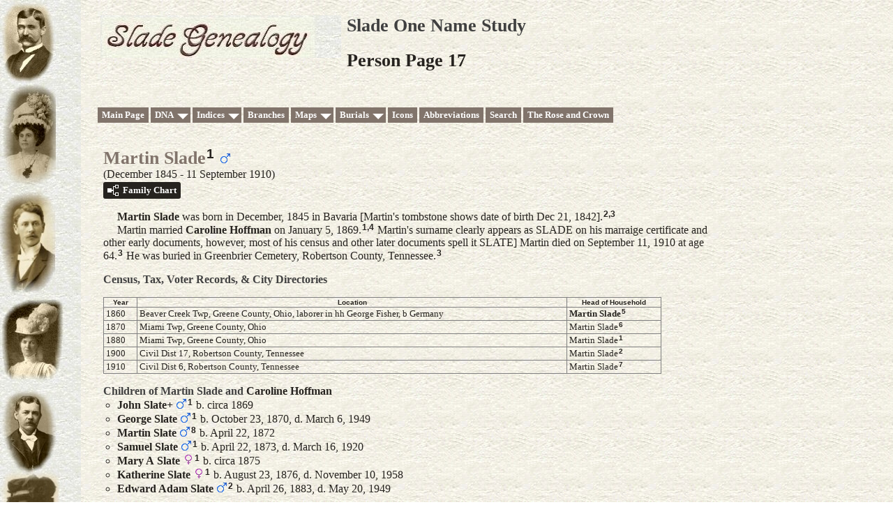

--- FILE ---
content_type: text/html
request_url: https://sladegenealogy.net/g0/p17.htm
body_size: 14684
content:
<!DOCTYPE html>
<html data-site-title="Slade One Name Study" data-page-title="Person Page 17">
 <head>
 <meta charset="utf-8">
 <meta http-equiv="X-UA-Compatible" content="IE=edge">
 <meta name="viewport" content="width=device-width, initial-scale=1">
 <meta name="Generator" content="Second Site 8.3">
 <!-- PageSet: Person Pages -->
 <meta name="keywords" content="ancestors genealogy family tree research surname history">
 <link rel="shortcut icon" href="../favicon.ico">
 <link type="text/css" rel="stylesheet" href="../layout4.css">
 <link type="text/css" rel="stylesheet" href="../site.css">
 <script src="https://ajax.googleapis.com/ajax/libs/jquery/1.10.2/jquery.min.js"></script>
 <script src="../scripts.js"></script>
 <script>$(document).ready(function(){onePersonPerPage({allDevices:true});});</script> <!--XSL Stylesheet: Narrative.xsl--><style>
        div.narr { margin-top:1em; }
        div.fams ul { margin-top:0; }
        div.fams div.narr { margin-left:1.5em; }
        div.ss-field-list { margin-top:1em; clear:both; }
      </style>
 <title>Slade One Name Study - Person Page</title>
</head>

<body id="personpages">
  <div id="container">
    <div id="headerw"><div id="header"><h2><img class="ss-pageimage" width="345" height="61" src="../siteicon.jpg" id="siteicon" alt="">Slade One Name Study</h2><div id="subtitle"></div><h1>Person Page</h1><div class="extrablock"><!-- Global site tag (gtag.js) - Google Analytics -->
<p>&nbsp;</p></div>
<div class="stretch"></div></div></div>
    <div id="menubar"><ul class="menublock menubar"><li><a href="../index.htm">Main Page</a></li><li class="hasmenu"><a href="../dna.htm">DNA</a><ul class="submenu submenu1"><li><a href="../dna.htm">Slade yDNA Project</a></li><li><a href="http://www.familytreedna.com/surname_join.asp?code=L59752  ">Order yDNA Test</a></li><li><a href="https://www.familytreedna.com/group-general-fund-contribution.aspx?g=Slade">Donate to Slade DNA Fund</a></li><li><a href="../results.htm">yDNA Test Results</a></li></ul></li><li class="hasmenu"><a href="../indices.htm">Indices</a><ul class="submenu submenu1"><li><a href="../surname_index.htm">Surname Index</a></li><li><a href="../master_index.htm">Master Index</a></li></ul></li><li><a href="../charts.htm">Branches</a></li><li class="hasmenu"><a href="../ui218.htm">Maps</a><ul class="submenu submenu1"><li><a href="../map-austrailia.htm">Australia</a></li><li><a href="../map-canada.htm">Canada</a></li><li><a href="../map-england.htm">England</a></li><li><a href="../map-ireland.htm">Ireland</a></li><li><a href="../map-nfld-lab.htm">Newfoundland & Labrador</a></li><li><a href="../map-novascotia.htm">Nova Scotia</a></li><li><a href="../map-scotland.htm">Scotland</a></li><li><a href="../map-usa.htm">United States</a></li><li><a href="../map-wales-oldcos.htm">Wales Old Counties</a></li><li><a href="../ui187.htm">US Colonies</a></li></ul></li><li class="hasmenu"><a href="../burials.htm">Burials</a><ul class="submenu submenu1"><li><a href="../ui243.htm">AUS & NZ</a></li><li><a href="../ui242.htm">British Isles</a></li><li><a href="../ui241.htm">CAN & USA</a></li><li><a href="../ui182.htm">NS & NFDL</a></li></ul></li><li><a href="../icons.htm">Icons</a></li><li><a href="../Abrev.htm">Abbreviations</a></li><li><a href="../search.htm">Search</a></li><li><a href="../roseandcrown.htm">The Rose and Crown</a></li></ul><div class="stretch"></div></div>
    <div id="wrapper">
      <div id="contentw"><div id="content"><div class="itp" id="i482">
<h2 class="sn sect-sn">Martin Slade<sup><a href="#c482.1">1</a></sup> <img alt="" class="icon" src="../sexm.gif" width="16" height="16"></h2>
<div class="sinfo sect-ls">(December 1845 - 11 September 1910)</div>
<div class="sect-fex"><a class="fex-open fexo-both fexo-gm" id="fex482" href="#"><div class="fex-open-icon"></div><span class="fex-open-text">Family Chart</span></a></div>
<div class="narr">&#160;&#160;&#160;&#160;&#160;<span class="ng">Martin</span> <span class="ns">Slade</span> was born in December, 1845 in Bavaria [Martin's tombstone shows date of birth Dec 21, 1842].<sup><a href="#c482.2">2</a>,<a href="#c482.3">3</a></sup> <br>&#160;&#160;&#160;&#160;&#160;Martin married <a href="../g0/p159.htm#i4761"><span class="ng">Caroline</span> <span class="ns">Hoffman</span></a> on January 5, 1869.<sup><a href="#c482.1">1</a>,<a href="#c482.4">4</a></sup> Martin's surname clearly appears as SLADE on his marraige certificate and other early documents, however, most of his census and other later documents spell it SLATE] Martin died on September 11, 1910 at age 64.<sup><a href="#c482.3">3</a></sup> He was buried in Greenbrier Cemetery, Robertson County, Tennessee.<sup><a href="#c482.3">3</a></sup></div>
<div class="narr">
<div class="panel-tags panel-tags-inline panel-table " style="width:800px;clear:none;">
<h3 class="tg-heading">Census, Tax, Voter Records, & City Directories</h3>
<table class="grid " style="width:800px"><thead><tr><th class="tphc">Year</th><th class="tphc">Location</th><th class="tphc">Head of Household</th></tr></thead><tr><td class="tpdc tpdc1">1860</td><td class="tpdc tpdc2">Beaver Creek Twp, Greene County, Ohio, laborer in hh George Fisher, b Germany</td><td class="tpdc tpdc3"><span class="ng">Martin</span> <span class="ns">Slade</span><sup><a href="#c482.5">5</a></sup></td></tr><tr><td class="tpdc tpdc1">1870</td><td class="tpdc tpdc2">Miami Twp, Greene County, Ohio</td><td class="tpdc tpdc3">Martin Slade<sup><a href="#c482.6">6</a></sup></td></tr><tr><td class="tpdc tpdc1">1880</td><td class="tpdc tpdc2">Miami Twp, Greene County, Ohio</td><td class="tpdc tpdc3">Martin Slade<sup><a href="#c482.1">1</a></sup></td></tr><tr><td class="tpdc tpdc1">1900</td><td class="tpdc tpdc2">Civil Dist 17, Robertson County, Tennessee</td><td class="tpdc tpdc3">Martin Slade<sup><a href="#c482.2">2</a></sup></td></tr><tr><td class="tpdc tpdc1">1910</td><td class="tpdc tpdc2">Civil Dist 6, Robertson County, Tennessee</td><td class="tpdc tpdc3">Martin Slade<sup><a href="#c482.7">7</a></sup></td></tr></table>
</div>
</div>
<div class="fams">
<h3>Children of Martin Slade and <a href="../g0/p159.htm#i4761"><span class="ng">Caroline</span> <span class="ns">Hoffman</span></a></h3>
<ul>
<li><a href="../g0/p159.htm#i4762"><span class="ng">John</span> <span class="ns">Slate</span></a><strong>+</strong> <img alt="" class="icon" src="../sexm.gif" width="16" height="16"><sup><a href="#c482.1">1</a></sup> b. circa 1869</li>
<li><a href="../g0/p159.htm#i4763"><span class="ng">George</span> <span class="ns">Slate</span></a> <img alt="" class="icon" src="../sexm.gif" width="16" height="16"><sup><a href="#c482.1">1</a></sup> b. October 23, 1870, d. March 6, 1949</li>
<li><span class="ng">Martin</span> <span class="ns">Slate</span> <img alt="" class="icon" src="../sexm.gif" width="16" height="16"><sup><a href="#c482.8">8</a></sup> b. April 22, 1872</li>
<li><a href="../g0/p159.htm#i4764"><span class="ng">Samuel</span> <span class="ns">Slate</span></a> <img alt="" class="icon" src="../sexm.gif" width="16" height="16"><sup><a href="#c482.1">1</a></sup> b. April 22, 1873, d. March 16, 1920</li>
<li><span class="ng">Mary A</span> <span class="ns">Slate</span> <img alt="" class="icon" src="../sexf.gif" width="16" height="16"><sup><a href="#c482.1">1</a></sup> b. circa 1875</li>
<li><a href="../g0/p159.htm#i4766"><span class="ng">Katherine</span> <span class="ns">Slate</span></a> <img alt="" class="icon" src="../sexf.gif" width="16" height="16"><sup><a href="#c482.1">1</a></sup> b. August 23, 1876, d. November 10, 1958</li>
<li><a href="../g0/p159.htm#i4767"><span class="ng">Edward Adam</span> <span class="ns">Slate</span></a> <img alt="" class="icon" src="../sexm.gif" width="16" height="16"><sup><a href="#c482.2">2</a></sup> b. April 26, 1883, d. May 20, 1949</li>
</ul>
</div>
<div class="cits sect-cs">
<h3>Citations</h3>
<ol>
<li id="c482.1">[<a href="../s15.htm#s2327">S2327</a>] 1880 US Census of Greene County, Ohio, ED 83, pg 4, lines 43-49, dwl 28, fam 29.</li>
<li id="c482.2">[<a href="../s15.htm#s2329">S2329</a>] 1900 US Census of Robertson County, Tennessee, ED 55, sh 7-A, lines 20-25, dwl 129, fam 129.</li>
<li id="c482.3">[<a href="../s3.htm#s9">S9</a>] <a class="ext" href="https://www.findagrave.com/">https://www.findagrave.com/</a>,, Martin Slate, Greenbrier Cemetery, Robertson Co, Tennessee.</li>
<li id="c482.4">[<a href="../s5.htm#s6323">S6323</a>]  <i>Ohio, County Marriages, 1789-2013, index and images, FamilySearch.org</i> , Greene Co, vol 4, pg 398, img 232/346, Martin Slade & Cunigundi W Hoffman.</li>
<li id="c482.5">[<a href="../s15.htm#s2332">S2332</a>] 1860 US Census of Greene County, Ohio, pg 84, lines 2-7, dwl 576, fam 594.</li>
<li id="c482.6">[<a href="../s15.htm#s2333">S2333</a>] 1870 US Census of Greene County, Ohio, pg 42, lines 38-40, dwl 338, fam 391.</li>
<li id="c482.7">[<a href="../s15.htm#s2330">S2330</a>] 1910 US Census of Robertson County, Tennessee, ED 157, sh 19-A, lines 41-44, dwl 309, 312.</li>
<li id="c482.8">[<a href="../s15.htm#s2331">S2331</a>] Ohio Births and Christenings, 1821-1962, FamilySearch.org, Martin Slate, dau of Martin Slate & Mary Huffman.</li>
</ol>
</div>
</div>
<div class="itp" id="i484">
<h2 class="sn sect-sn">Margaret Dezelle Carlisle<sup><a href="#c484.1">1</a></sup> <img alt="" class="icon" src="../sexf.gif" width="16" height="16"></h2>
<div class="sinfo sect-ls">(16 December 1868 - August 1942)</div>
<div class="sect-fex"><a class="fex-open fexo-both fexo-gf" id="fex484" href="#"><div class="fex-open-icon"></div><span class="fex-open-text">Family Chart</span></a></div>
<div class="narr">&#160;&#160;&#160;&#160;&#160; She was born on December 16, 1868 in Marion County, Mississippi.<sup><a href="#c484.2">2</a>,<a href="#c484.1">1</a></sup> She was the daughter of <span class="ng">Matthew Houston</span> <span class="ns">Carlisle</span> and <span class="ng">Eliza Jane</span> <span class="ns">Tyrone</span>.<sup><a href="#c484.2">2</a>,<a href="#c484.3">3</a></sup> <br>&#160;&#160;&#160;&#160;&#160;Margaret married <a href="../g0/p399.htm#i11943"><span class="ng">Ebenezer Franklin</span> <span class="ns">Slade</span></a>, son of <a href="../g0/p425.htm#i12725"><span class="ng">Samuel S.</span> <span class="ns">Slade</span></a> and <a href="../g0/p409.htm#i12258"><span class="ng">Arretta</span> <span class="ns">Davis</span></a>, on January 21, 1897 in Mississippi.<sup><a href="#c484.4">4</a></sup> Margaret died in August, 1942 at age 73<sup><a href="#c484.1">1</a></sup> and was buried in Society Hill Cemetery, Prentiss, Jefferson Davis County, Mississippi<a class="msvlink" title="Google: Society Hill Cemetery, Prentiss, Jefferson Davis County, Mississippi" href="https://maps.google.com/?t=m&amp;q=31.4069,-89.8894"><img class="mlicon" src="../ml.png" alt=""></a>.<sup><a href="#c484.1">1</a></sup></div>
<div class="narr">
<div class="panel-tags panel-tags-inline panel-table " style="width:800px;clear:none;">
<h3 class="tg-heading">Census, Tax, Voter Records, & City Directories</h3>
<table class="grid " style="width:800px"><thead><tr><th class="tphc">Year</th><th class="tphc">Location</th><th class="tphc">Head of Household</th></tr></thead><tr><td class="tpdc tpdc1">1900</td><td class="tpdc tpdc2">Marion County, Mississippi</td><td class="tpdc tpdc3"><span class="ng">Eliza Jane</span> <span class="ns">Tyrone</span><sup><a href="#c484.5">5</a></sup></td></tr><tr><td class="tpdc tpdc1">1910</td><td class="tpdc tpdc2">Marion County, Mississippi</td><td class="tpdc tpdc3"><a href="../g0/p399.htm#i11943"><span class="ng">Ebenezer Franklin</span> <span class="ns">Slade</span></a><sup><a href="#c484.6">6</a></sup></td></tr><tr><td class="tpdc tpdc1">1920</td><td class="tpdc tpdc2">Marion County, Mississippi</td><td class="tpdc tpdc3"><a href="../g0/p399.htm#i11943"><span class="ng">Ebenezer Franklin</span> <span class="ns">Slade</span></a><sup><a href="#c484.7">7</a></sup></td></tr><tr><td class="tpdc tpdc1">1940</td><td class="tpdc tpdc2">Marion County, Mississippi</td><td class="tpdc tpdc3"><a href="../g0/p399.htm#i11943"><span class="ng">Ebenezer Franklin</span> <span class="ns">Slade</span></a><sup><a href="#c484.8">8</a></sup></td></tr></table>
</div>
</div>
<div class="fams">
<h3>Children of Margaret Dezelle Carlisle and <a href="../g0/p399.htm#i11943"><span class="ng">Ebenezer Franklin</span> <span class="ns">Slade</span></a></h3>
<ul>
<li><a href="../g0/p416.htm#i12457"><span class="ng">Eugene Quitman</span> <span class="ns">Slade</span></a><strong>+</strong> <img alt="" class="icon" src="../sexm.gif" width="16" height="16"> <img alt="" class="icon" src="../07y.gif" width="17" height="16"> b. June 14, 1898, d. February, 1966</li>
<li><span class="ng">Ruby Jane</span> <span class="ns">Slade</span> <img alt="" class="icon" src="../sexf.gif" width="16" height="16"> <img alt="" class="icon" src="../07y.gif" width="17" height="16"> b. August 19, 1900, d. June, 1983</li>
<li><a href="../g0/p418.htm#i12530"><span class="ng">Julian Vence</span> <span class="ns">Slade</span></a><strong>+</strong> <img alt="" class="icon" src="../sexm.gif" width="16" height="16"> <img alt="" class="icon" src="../07y.gif" width="17" height="16"> b. January 19, 1903, d. March 12, 1981</li>
<li><a href="../g0/p48.htm#i1437"><span class="ng">James Charles</span> <span class="ns">Slade</span></a><strong>+</strong> <img alt="" class="icon" src="../sexm.gif" width="16" height="16"> <img alt="" class="icon" src="../07y.gif" width="17" height="16"><sup><a href="#c484.9">9</a></sup> b. December 21, 1906, d. January 21, 1971</li>
</ul>
</div>
<div class="cits sect-cs">
<h3>Citations</h3>
<ol>
<li id="c484.1">[<a href="../s3.htm#s9">S9</a>] <a class="ext" href="https://www.findagrave.com/">https://www.findagrave.com/</a>,, Margaret Dezelle Carlisle Slade, Society Hill Cemetery, Prentiss, Mississippi.</li>
<li id="c484.2">[<a href="../s15.htm#s5604">S5604</a>] 1900 US Census of Marion County, Mississippi, Langston Pct, ED 77, sheet 9-A, lines 55-59.</li>
<li id="c484.3">[<a href="../s3.htm#s9">S9</a>] <a class="ext" href="https://www.findagrave.com/">https://www.findagrave.com/</a>, Matthew Houston Carlisle, Society Hill Cemetery, Prentiss, Mississippi.</li>
<li id="c484.4">[<a href="../s15.htm#s5824">S5824</a>] Mississippi Compiled Marriage Index, 1776-1935, Ancestry.com, E. F. Slade & Maggie Carlisle, Jan 21, 1897, Marion Co, Mississippi.</li>
<li id="c484.5">[<a href="../s15.htm#s5604">S5604</a>] 1900 US Census of Marion County, Mississippi, Langston Pct, ED 77, sheet 9-A, lines 55-59, dwl 142, fam 148.</li>
<li id="c484.6">[<a href="../s15.htm#s5602">S5602</a>] 1910 US Census of Marion County, Mississippi, Beat #2, ED 112, sheet 18-A, lines 11-16, hh 317, fam 318.</li>
<li id="c484.7">[<a href="../s15.htm#s5603">S5603</a>] 1920 US Census of Marion County, Mississippi, Beat #2, ED 114, sheet 32-B, lines 70-73, hh 659, fam 659.</li>
<li id="c484.8">[<a href="../s15.htm#s5882">S5882</a>] 1940 US Census of Marion County, Mississippi, ED 46-12, sh 10-B, lines 42-43, fam 179.</li>
<li id="c484.9">[<a href="../s13.htm#s15">S15</a>] WWII Draft Cards Young Men, 1940-1947, Ancestry.com, James Charles Slade, b Dec 21, 1906, Columbia, Mississippi.</li>
</ol>
</div>
</div>
<div class="itp" id="i486">
<h2 class="sn sect-sn">Hattie Elenia Miller<sup><a href="#c486.1">1</a></sup> <img alt="" class="icon" src="../sexf.gif" width="16" height="16"></h2>
<div class="sinfo sect-ls">(9 October 1876 - 4 August 1965)</div>
<div class="sect-fex"><a class="fex-open fexo-both fexo-gf" id="fex486" href="#"><div class="fex-open-icon"></div><span class="fex-open-text">Family Chart</span></a></div>
<div class="narr">&#160;&#160;&#160;&#160;&#160;<span class="ng">Hattie Elenia</span> <span class="ns">Miller</span> was born on October 9, 1876 in Clinton Twp, Lincoln County, Ontario, Canada.<sup><a href="#c486.1">1</a></sup> She was the daughter of <span class="ng">Tempust Tucker</span> <span class="ns">Miller</span> and <span class="ng">Catherine</span> <span class="ns">Grobb</span>.<sup><a href="#c486.1">1</a></sup> Hattie immigrated from Canada to New York in 1889.<sup><a href="#c486.2">2</a></sup> <br>&#160;&#160;&#160;&#160;&#160;Hattie married <a href="../g0/p144.htm#i4317"><span class="ng">Henry Guy</span> <span class="ns">Slade</span></a>, son of <a href="../g0/p13.htm#i372"><span class="ng">George</span> <span class="ns">Slade</span></a> and <a href="../g0/p144.htm#i4316"><span class="ng">Selina Eliza</span> <span class="ns">Guy</span></a>, on June 1, 1898 in Niagra Falls, New York, USA.<sup><a href="#c486.3">3</a>,<a href="#c486.4">4</a></sup> Hattie Elenia Miller and <a href="../g0/p144.htm#i4317"><span class="ng">Henry Guy</span> <span class="ns">Slade</span></a> were naturalized on March 21, 1910; by the U.S. District Court for the Western District of New York.<sup><a href="#c486.5">5</a></sup> Hattie died on August 4, 1965 at age 88<sup><a href="#c486.6">6</a></sup> and was buried in Elmlawn Cemetery, Kenmore, Erie County, New York<a class="msvlink" title="Google: Elmlawn Cemetery, Kenmore, Erie County, New York" href="https://maps.google.com/?t=m&amp;q=42.9922,-78.8647"><img class="mlicon" src="../ml.png" alt=""></a>.<sup><a href="#c486.6">6</a></sup></div>
<div class="narr">
<div class="panel-tags panel-tags-inline panel-table " style="width:800px;clear:none;">
<h3 class="tg-heading">Census, Tax, Voter Records, & City Directories</h3>
<table class="grid " style="width:800px"><thead><tr><th class="tphc">Year</th><th class="tphc">Location</th><th class="tphc">Head of Household</th></tr></thead><tr><td class="tpdc tpdc1">1881</td><td class="tpdc tpdc2">Beamsville, Lincoln County, Ontario, Canada</td><td class="tpdc tpdc3"><span class="ng">Tempust Tucker</span> <span class="ns">Miller</span><sup><a href="#c486.7">7</a></sup></td></tr><tr><td class="tpdc tpdc1">1905</td><td class="tpdc tpdc2">Buffalo, Erie County, New York, at 98 Potomac Avenue</td><td class="tpdc tpdc3"><a href="../g0/p144.htm#i4317"><span class="ng">Henry Guy</span> <span class="ns">Slade</span></a><sup><a href="#c486.3">3</a></sup></td></tr><tr><td class="tpdc tpdc1">1920</td><td class="tpdc tpdc2">Buffalo, Erie County, New York, at 88 Greenwood Place. He was listed as "Treasurer" at a sign company</td><td class="tpdc tpdc3"><a href="../g0/p144.htm#i4317"><span class="ng">Henry Guy</span> <span class="ns">Slade</span></a><sup><a href="#c486.2">2</a></sup></td></tr><tr><td class="tpdc tpdc1">1930</td><td class="tpdc tpdc2">Buffalo, Erie County, New York. His occupation is listed as "Merchant"</td><td class="tpdc tpdc3"><a href="../g0/p144.htm#i4317"><span class="ng">Henry Guy</span> <span class="ns">Slade</span></a><sup><a href="#c486.8">8</a></sup></td></tr><tr><td class="tpdc tpdc1">1940</td><td class="tpdc tpdc2">Buffalo, Erie County, New York, at 88 Greenwood, his occupation was listed as "Candy & Tobacco" at his ow business.</td><td class="tpdc tpdc3"><a href="../g0/p144.htm#i4317"><span class="ng">Henry Guy</span> <span class="ns">Slade</span></a><sup><a href="#c486.9">9</a></sup></td></tr></table>
</div>
</div>
<div class="fams">
<h3>Children of Hattie Elenia Miller and <a href="../g0/p144.htm#i4317"><span class="ng">Henry Guy</span> <span class="ns">Slade</span></a></h3>
<ul>
<li><a href="../g0/p144.htm#i4319"><span class="ng">Guy Miller</span> <span class="ns">Slade</span></a><strong>+</strong> <img alt="" class="icon" src="../sexm.gif" width="16" height="16"><sup><a href="#c486.3">3</a></sup> b. September 6, 1899, d. May 20, 1960</li>
<li><a href="../g0/p144.htm#i4320"><span class="ng">Harold Edwin</span> <span class="ns">Slade</span></a><strong>+</strong> <img alt="" class="icon" src="../sexm.gif" width="16" height="16"><sup><a href="#c486.9">9</a></sup> b. July 8, 1912, d. April 26, 1998</li>
</ul>
</div>
<div class="cits sect-cs">
<h3>Citations</h3>
<ol>
<li id="c486.1">[<a href="../s13.htm#s2050">S2050</a>] Ontario Births, 1869-1913, Archives of Ontario on Ancestry, #019122, img 615/794, b Oct 9, 1876. Hattie Elenia, dau of Catherine Grobb & Tempest T Milller.</li>
<li id="c486.2">[<a href="../s8.htm#s1519">S1519</a>] 1920 US Census of Erie County, New York, ED 205, sh 17-A, lines 32-35, dwl 290, fam 406.</li>
<li id="c486.3">[<a href="../s10.htm#s2096">S2096</a>] 1905 New York State Census, Buffalo, Erie Co, ED 6, pg 62, lines 31-33, img 53/68.</li>
<li id="c486.4">[<a href="../s15.htm#s6523">S6523</a>] New York State, Marriage Index, 1881-1967, Ancestry.com, 61632::819074  New York State Department of Health; Albany, NY, USA; New York State Marriage Index Henry G. Slade m. Hattie E. Miller, certificate # 8857, Niagra Falls, NY, 1 Jun 1898.</li>
<li id="c486.5">[<a href="../s15.htm#s2200">S2200</a>] New York, Western District, Naturalization Index, 1907-1966, index, FamilySearch, Henry Guy Slade & Harriett Slade.</li>
<li id="c486.6">[<a href="../s3.htm#s9">S9</a>] <a class="ext" href="https://www.findagrave.com/">https://www.findagrave.com/</a>,, Hattie E Slade, Elmlawn Cemetery, Kenmore, Erie Co, New York.</li>
<li id="c486.7">[<a href="../s3.htm#s1282">S1282</a>] 1881 Canada Census of Ontario Province, Beamsville, dist 145, subd H, pg 1, fam 2, Tempest T. Miller.</li>
<li id="c486.8">[<a href="../s15.htm#s1914">S1914</a>] 1930 US Census of Erie County, New York, ED 251-352. sh 16-A, lines 30-32, dwl 328.</li>
<li id="c486.9">[<a href="../s15.htm#s1915">S1915</a>] 1940 US Census of Erie County, New York, ED 64-485, sh 12-A, lines 6-8, fam 293.</li>
</ol>
</div>
</div>
<div class="itp" id="i489">
<h2 class="sn sect-sn">Fred M. Slade<sup><a href="#c489.1">1</a>,<a href="#c489.2">2</a></sup> <img alt="" class="icon" src="../sexm.gif" width="16" height="16"></h2>
<div class="sinfo sect-ls">(4 April 1904 - 4 September 1985)</div>
<div class="sect-fex"><a class="fex-open fexo-both fexo-gm" id="fex489" href="#"><div class="fex-open-icon"></div><span class="fex-open-text">Family Chart</span></a></div>
<div class="narr">&#160;&#160;&#160;&#160;&#160;<span class="ng">Fred M.</span> <span class="ns">Slade</span> was born on April 4, 1904 in Clearfork District, Tazewell County, Virginia.<sup><a href="#c489.1">1</a>,<a href="#c489.3">3</a></sup> He was the son of <a href="../g0/p20.htm#i592"><span class="ng">Giles Monroe</span> <span class="ns">Slade</span></a> and <a href="../g0/p22.htm#i644"><span class="ng">Amy Mae</span> <span class="ns">Leffel</span></a>.<sup><a href="#c489.1">1</a></sup> <br>&#160;&#160;&#160;&#160;&#160;Fred married <span class="ng">Dorothy</span> <span class="ns">Albert</span>.<sup><a href="#c489.4">4</a></sup> Fred died on September 4, 1985 at age 81<sup><a href="#c489.3">3</a></sup> and was buried in Maple Hill Cemetery, Bluefield, Tazewell County, Virginia<a class="msvlink" title="Google: Maple Hill Cemetery, Bluefield, Tazewell County, Virginia" href="https://maps.google.com/?t=m&amp;q=37.2458,-81.3014"><img class="mlicon" src="../ml.png" alt=""></a>.<sup><a href="#c489.3">3</a></sup></div>
<div class="narr">
<div class="panel-tags panel-tags-inline panel-table " style="width:800px;clear:none;">
<h3 class="tg-heading">Census, Tax, Voter Records, & City Directories</h3>
<table class="grid " style="width:800px"><thead><tr><th class="tphc">Year</th><th class="tphc">Location</th><th class="tphc">Head of Household</th></tr></thead><tr><td class="tpdc tpdc1">1910</td><td class="tpdc tpdc2">Graham Town, Tazewell County, Virginia</td><td class="tpdc tpdc3"><a href="../g0/p20.htm#i592"><span class="ng">Giles Monroe</span> <span class="ns">Slade</span></a><sup><a href="#c489.1">1</a></sup></td></tr></table>
</div>
</div>
<div class="ss-field-list">
<dl class="list-cm"><dt class="ss-label list-cm-label">Charts</dt><dd class="list-cm-value"><a href="../ui78.htm#a61">Descendants of John Joseph Slade b 1819 lived Tazwell Co, Virginia</a></dd></dl>
</div>
<div class="fams">
<h3>Child of Fred M. Slade and <span class="ng">Dorothy</span> <span class="ns">Albert</span></h3>
<ul>
<li><a href="../g0/p199.htm#i5966"><span class="ng">Richard Carlyle</span> <span class="ns">Slade</span></a> <img alt="" class="icon" src="../sexm.gif" width="16" height="16"><sup><a href="#c489.4">4</a></sup> b. December 22, 1926, d. August 18, 1931</li>
</ul>
</div>
<div class="cits sect-cs">
<h3>Citations</h3>
<ol>
<li id="c489.1">[<a href="../s15.htm#s661">S661</a>] 1910 US Census of Tazewell County, Virginia, ED 95, sh 21-B, lines 92-97, dwl 292, fam 304.</li>
<li id="c489.2">[<a href="../s4.htm#s8">S8</a>] <i>Obituary</i>, , John A Slade, published Bluefield Daily Telegraph, Feb 27, 1955.</li>
<li id="c489.3">[<a href="../s3.htm#s9">S9</a>] <a class="ext" href="https://www.findagrave.com/">https://www.findagrave.com/</a>,, Fred Slade, Maple Hill Cemetery, Bluefield, Virginia.</li>
<li id="c489.4">[<a href="../s3.htm#s9">S9</a>] <a class="ext" href="https://www.findagrave.com/">https://www.findagrave.com/</a>, Richard Carlyle Slade, Maple Hill Cemetery, Bluefield, Virginia.</li>
</ol>
</div>
</div>
<div class="itp" id="i490">
<h2 class="sn sect-sn">William Richard George Slade<sup><a href="#c490.1">1</a>,<a href="#c490.2">2</a></sup> <img alt="" class="icon" src="../sexm.gif" width="16" height="16"></h2>
<div class="sinfo sect-ls">(circa 1843 - )</div>
<div class="sect-fex"><a class="fex-open fexo-both fexo-gm" id="fex490" href="#"><div class="fex-open-icon"></div><span class="fex-open-text">Family Chart</span></a></div>
<div class="narr">&#160;&#160;&#160;&#160;&#160;<span class="ng">William Richard George</span> <span class="ns">Slade</span> was born circa 1843 in England.<sup><a href="#c490.1">1</a></sup> He was the son of <span class="ng">Elizbeth</span> <span class="ns">Hounsell</span>.<sup><a href="#c490.3">3</a></sup> <br>&#160;&#160;&#160;&#160;&#160;William married <a href="../g0/p147.htm#i4389"><span class="ng">Emma Augusta</span> <span class="ns">Seymour</span></a> on July 2, 1867 in Bridport, Bridport, Dorset, England.<sup><a href="#c490.4">4</a></sup></div>
<div class="narr">
<div class="panel-tags panel-tags-inline panel-table " style="width:800px;clear:none;">
<h3 class="tg-heading">Census, Tax, Voter Records, & City Directories</h3>
<table class="grid " style="width:800px"><thead><tr><th class="tphc">Year</th><th class="tphc">Location</th><th class="tphc">Head of Household</th></tr></thead><tr><td class="tpdc tpdc1">1871</td><td class="tpdc tpdc2">Percy Twp, East Northumberland, Ontario, Canada</td><td class="tpdc tpdc3"><span class="ng">William Richard George</span> <span class="ns">Slade</span><sup><a href="#c490.1">1</a></sup></td></tr><tr><td class="tpdc tpdc1">1881</td><td class="tpdc tpdc2">Campbellford Village, East Northumberland, Ontario, Canada</td><td class="tpdc tpdc3">William Richard George Slade<sup><a href="#c490.5">5</a></sup></td></tr></table>
</div>
</div>
<div class="fams">
<h3>Children of William Richard George Slade and <a href="../g0/p147.htm#i4389"><span class="ng">Emma Augusta</span> <span class="ns">Seymour</span></a></h3>
<ul>
<li><span class="ng">Eliza Lydia</span> <span class="ns">Slade</span> <img alt="" class="icon" src="../sexf.gif" width="16" height="16"><sup><a href="#c490.6">6</a></sup> b. January, 1868</li>
<li><a href="../g0/p147.htm#i4391"><span class="ng">Seymour William</span> <span class="ns">Slade</span></a><strong>+</strong> <img alt="" class="icon" src="../sexm.gif" width="16" height="16"><sup><a href="#c490.6">6</a></sup> b. April, 1869</li>
<li><a href="../g0/p147.htm#i4392"><span class="ng">Henry Herbert</span> <span class="ns">Slade</span></a> <img alt="" class="icon" src="../sexm.gif" width="16" height="16"><sup><a href="#c490.6">6</a></sup> b. April, 1870</li>
<li><span class="ng">Florence</span> <span class="ns">Slade</span> <img alt="" class="icon" src="../sexf.gif" width="16" height="16"><sup><a href="#c490.5">5</a></sup> b. circa 1872</li>
<li><span class="ng">Ada L.</span> <span class="ns">Slade</span> <img alt="" class="icon" src="../sexf.gif" width="16" height="16"><sup><a href="#c490.6">6</a></sup> b. November, 1873</li>
<li><a href="../g0/p147.htm#i4394"><span class="ng">George Aubrey</span> <span class="ns">Slade</span></a> <img alt="" class="icon" src="../sexm.gif" width="16" height="16"><sup><a href="#c490.6">6</a></sup> b. September 25, 1884</li>
</ul>
</div>
<div class="cits sect-cs">
<h3>Citations</h3>
<ol>
<li id="c490.1">[<a href="../s4.htm#s1775">S1775</a>] 1871 Census of Ontario, Canada, Percy Twp, Dist 55, East Northumberland, pg 97, lines 1-6, dwl 331, fam 335.</li>
<li id="c490.2">[<a href="../s3.htm#s8070">S8070</a>] England, Select Dorset Church of England Parish Registers, 1538-1999, Ancestry.com, Henry Herbert Slade, chr Jun 26, 1870, parents Emma A Seymour & Wm Richd Geo Slade.</li>
<li id="c490.3">[<a href="../s3.htm#s8070">S8070</a>] England, Select Dorset Church of England Parish Registers, 1538-1999, Ancestry.com, Francis Slade & Elizabeth Hounsell married July 22, 1828.</li>
<li id="c490.4">[<a href="../s3.htm#s8070">S8070</a>] England, Select Dorset Church of England Parish Registers, 1538-1999, Ancestry.com, William George Slade and Emma Augusta Spiller, July 2, 1867.</li>
<li id="c490.5">[<a href="../s3.htm#s1282">S1282</a>] 1881 Canada Census of Ontario Province, Campbellford Village, East Northumberland, pg 23, lines 4-10, dwl 98, fam 114.</li>
<li id="c490.6">[<a href="../s15.htm#s2244">S2244</a>] 1900 US Census of Monroe County, New York, ED 116, sh 11-A, lines 7-12, dwl 224, fam 235.</li>
</ol>
</div>
</div>
<div class="itp" id="i491">
<h2 class="sn sect-sn">Grace Anderson<sup><a href="#c491.1">1</a>,<a href="#c491.2">2</a></sup> <img alt="" class="icon" src="../sexf.gif" width="16" height="16"></h2>
<div class="sinfo sect-ls">(1878 - )</div>
<div class="sect-fex"><a class="fex-open fexo-both fexo-gf" id="fex491" href="#"><div class="fex-open-icon"></div><span class="fex-open-text">Family Chart</span></a></div>
<div class="narr">&#160;&#160;&#160;&#160;&#160;<span class="ng">Grace</span> <span class="ns">Anderson</span> was born in 1878 in Indiana. <br>&#160;&#160;&#160;&#160;&#160;Grace married <a href="../g0/p325.htm#i9725"><span class="ng">Thomas</span> <span class="ns">Slade</span></a>, son of <a href="../g0/p315.htm#i9437"><span class="ng">William</span> <span class="ns">Slade</span></a> and <a href="../g0/p325.htm#i9723"><span class="ng">Phoebe J.</span> <span class="ns">Goff</span></a>, circa 1897. <br>&#160;&#160;&#160;&#160;&#160;Grace married second <span class="ng">Jay Ola</span> <span class="ns">Eaton</span> on October 16, 1909.<sup><a href="#c491.3">3</a></sup></div>
<div class="narr">
<div class="panel-tags panel-tags-inline panel-table " style="width:800px;clear:none;">
<h3 class="tg-heading">Census, Tax, Voter Records, & City Directories</h3>
<table class="grid " style="width:800px"><thead><tr><th class="tphc">Year</th><th class="tphc">Location</th><th class="tphc">Head of Household</th></tr></thead><tr><td class="tpdc tpdc1">1910</td><td class="tpdc tpdc2">Chicago, Cook County, Illinois</td><td class="tpdc tpdc3"><span class="ng">Grace</span> <span class="ns">Anderson</span><sup><a href="#c491.4">4</a></sup></td></tr><tr><td class="tpdc tpdc1">1910</td><td class="tpdc tpdc2">Chicago, Cook County, Illinois</td><td class="tpdc tpdc3"><span class="ng">Jay Ola</span> <span class="ns">Eaton</span><sup><a href="#c491.5">5</a></sup></td></tr><tr><td class="tpdc tpdc1">1920</td><td class="tpdc tpdc2">Crown Point, Lake County, Indiana, at 508 Grant Street</td><td class="tpdc tpdc3">Grace Anderson<sup><a href="#c491.2">2</a></sup></td></tr></table>
</div>
</div>
<div class="fams">
<h3>Children of Grace Anderson and <a href="../g0/p325.htm#i9725"><span class="ng">Thomas</span> <span class="ns">Slade</span></a></h3>
<ul>
<li><a href="../g0/p13.htm#i374"><span class="ng">Roy Edward</span> <span class="ns">Slade</span></a> <img alt="" class="icon" src="../sexm.gif" width="16" height="16"> b. July 7, 1898, d. January 25, 1923</li>
<li><span class="ng">Ella Jane</span> <span class="ns">Slade</span> <img alt="" class="icon" src="../sexf.gif" width="16" height="16"> b. May 4, 1906</li>
<li><span class="ng">Viola Irene</span> <span class="ns">Slade</span> <img alt="" class="icon" src="../sexf.gif" width="16" height="16"><sup><a href="#c491.4">4</a></sup> b. June 10, 1908, d. October 23, 1916</li>
</ul>
</div>
<div class="cits sect-cs">
<h3>Citations</h3>
<ol>
<li id="c491.1">[<a href="../s13.htm#s3705">S3705</a>] Indiana, Death Certificates,1899-2011, Ancestry.com, Roy E Slade, b Jul 7, 1898, d Jan 25, 1923, s/o Thomas Slade & Grace Anderson.</li>
<li id="c491.2">[<a href="../s13.htm#s555">S555</a>] 1920 US Census of Lake County, Indiana, ED 34, sh 10-B, lines 69-74, dwl 223, fam 226.</li>
<li id="c491.3">[<a href="../s15.htm#s1817">S1817</a>] Indiana Marriage Collection, 1800-1941, on Ancestry.com, Lake Co, Oct 16, 1909, Grace A Slade & Jay Ola Eaton.</li>
<li id="c491.4">[<a href="../s13.htm#s566">S566</a>] 1910 US Census of Cook County, Illinois.</li>
<li id="c491.5">[<a href="../s13.htm#s566">S566</a>] 1910 US Census of Cook County, Illinois, ED 1444, sh 18-A, lines 46-50, dwl 266, fam 290.</li>
</ol>
</div>
</div>
<div class="itp" id="i494">
<h2 class="sn sect-sn">Arthur James Slade<sup><a href="#c494.1">1</a></sup> <img alt="" class="icon" src="../sexm.gif" width="16" height="16"></h2>
<div class="sinfo sect-ls">(12 July 1834 - March 1901)</div>
<div class="sect-fex"><a class="fex-open fexo-both fexo-gm" id="fex494" href="#"><div class="fex-open-icon"></div><span class="fex-open-text">Family Chart</span></a></div>
<div class="narr">&#160;&#160;&#160;&#160;&#160;<span class="ng">Arthur James</span> <span class="ns">Slade</span> was known as James.<sup><a href="#c494.2">2</a></sup> He was baptized on July 12, 1834 in North Perrott, Somerset, England.<sup><a href="#c494.1">1</a>,<a href="#c494.3">3</a></sup> He was the son of <a href="../g0/p578.htm#i17311"><span class="ng">William</span> <span class="ns">Slade</span></a> and <span class="ng">Harriet</span> <span class="ns">Mitchell</span>.<sup><a href="#c494.1">1</a>,<a href="#c494.3">3</a></sup> Arthur James Slade was a blacksmith in 1851.<sup><a href="#c494.2">2</a></sup> <br>&#160;&#160;&#160;&#160;&#160;Arthur married <span class="ng">Sarah Anne</span> <span class="ns">Gear</span> on January 1, 1857 in North Perrott, Somerset, in the Parish Church<sup><a href="#c494.4">4</a></sup>, the daughter of Maryanna Rainle & George Gear.<sup><a href="#c494.4">4</a></sup> <br>&#160;&#160;&#160;&#160;&#160;Arthur married <span class="ng">Elizabeth</span> <span class="ns">[?]</span>.<sup><a href="#c494.5">5</a></sup> Arthur died in March, 1901 in North Perrott, Somerset, at age 66 [burial Mar 20, 1901].<sup><a href="#c494.6">6</a></sup></div>
<div class="narr">
<div class="panel-tags panel-tags-inline panel-table " style="width:800px;clear:none;">
<h3 class="tg-heading">Census, Tax, Voter Records, & City Directories</h3>
<table class="grid " style="width:800px"><thead><tr><th class="tphc">Year</th><th class="tphc">Location</th><th class="tphc">Head of Household</th></tr></thead><tr><td class="tpdc tpdc1">1841</td><td class="tpdc tpdc2">North Perrott, Somerset, England, on Gray Abbey lane</td><td class="tpdc tpdc3"><a href="../g0/p578.htm#i17311"><span class="ng">William</span> <span class="ns">Slade</span></a><sup><a href="#c494.7">7</a></sup></td></tr><tr><td class="tpdc tpdc1">1851</td><td class="tpdc tpdc2">North Perrott, Somerset, England, on Front Street</td><td class="tpdc tpdc3"><a href="../g0/p578.htm#i17311"><span class="ng">William</span> <span class="ns">Slade</span></a><sup><a href="#c494.2">2</a></sup></td></tr><tr><td class="tpdc tpdc1">1861</td><td class="tpdc tpdc2">North Perrott, Somerset, England, at 22 North Perrot Village, a blacksmith</td><td class="tpdc tpdc3"><a href="../g0/p4.htm#i103"><span class="ng">James</span> <span class="ns">Slade</span></a><sup><a href="#c494.8">8</a></sup></td></tr><tr><td class="tpdc tpdc1">1871</td><td class="tpdc tpdc2">North Perrott, Somerset, England</td><td class="tpdc tpdc3"><span class="ng">Arthur James</span> <span class="ns">Slade</span><sup><a href="#c494.9">9</a></sup></td></tr><tr><td class="tpdc tpdc1">1881</td><td class="tpdc tpdc2">North Perrott, Somerset, England</td><td class="tpdc tpdc3">Arthur James Slade<sup><a href="#c494.10">10</a></sup></td></tr></table>
</div>
</div>
<div class="fams">
<h3>Children of Arthur James Slade and <span class="ng">Sarah Anne</span> <span class="ns">Gear</span></h3>
<ul>
<li><span class="ng">Mary Jane</span> <span class="ns">Slade</span> <img alt="" class="icon" src="../sexf.gif" width="16" height="16"><sup><a href="#c494.8">8</a></sup> b. circa 1858</li>
<li><span class="ng">Flora Catherine</span> <span class="ns">Slade</span> <img alt="" class="icon" src="../sexf.gif" width="16" height="16"><sup><a href="#c494.8">8</a></sup> b. circa 1859</li>
<li><a href="../g0/p442.htm#i13236"><span class="ng">Harriett</span> <span class="ns">Slade</span></a> <img alt="" class="icon" src="../sexf.gif" width="16" height="16"><sup><a href="#c494.8">8</a></sup> b. circa 1860</li>
<li><a href="../g0/p468.htm#i14022"><span class="ng">George William</span> <span class="ns">Slade</span></a> <img alt="" class="icon" src="../sexm.gif" width="16" height="16"><sup><a href="#c494.5">5</a></sup> b. circa 1863</li>
<li><a href="../g0/p503.htm#i15079"><span class="ng">Sidney Herbert</span> <span class="ns">Slade</span></a><strong>+</strong> <img alt="" class="icon" src="../sexm.gif" width="16" height="16"><sup><a href="#c494.5">5</a></sup> b. June 7, 1868</li>
<li><a href="../g0/p440.htm#i13193"><span class="ng">Frederick J.</span> <span class="ns">Slade</span></a> <img alt="" class="icon" src="../sexm.gif" width="16" height="16"><sup><a href="#c494.10">10</a></sup> b. circa 1875</li>
</ul>
</div>
<div class="fams">
<h3>Child of Arthur James Slade and <span class="ng">Elizabeth</span> <span class="ns">[?]</span></h3>
<ul>
<li><a href="../g0/p478.htm#i14320"><span class="ng">Henry Charles</span> <span class="ns">Slade</span></a> <img alt="" class="icon" src="../sexm.gif" width="16" height="16"><sup><a href="#c494.5">5</a></sup> b. circa 1870</li>
</ul>
</div>
<div class="cits sect-cs">
<h3>Citations</h3>
<ol>
<li id="c494.1">[<a href="../s2.htm#s2723">S2723</a>] Somerset, England, Church of England Baptisms, 1813-1914, Ancestry.com, North Perrot, pg 39, 1934, July 12, bapt Arthur James, s/o Harriet & William Slade.</li>
<li id="c494.2">[<a href="../s3.htm#s1852">S1852</a>] 1851 England and Wales Census, Somerset, North Perrott, img 17/24, p16, sched 57, William Slade household on Front Street.</li>
<li id="c494.3">[<a href="../s3.htm#s1852">S1852</a>] 1851 England and Wales Census, Somerset, North Perrott, folio 1929/42, p16, William Slade household.</li>
<li id="c494.4">[<a href="../s2.htm#s6600">S6600</a>] Somerset, England, Marriage Registers, Bonds & Allegations, 1754-1914, Ancestry.com, North Perrot, 1857, p29, #57, Jan 1, Arthur James Slade, s/o William and Sarah Ann Gear, d/o George Gear.</li>
<li id="c494.5">[<a href="../s1.htm#s1871">S1871</a>] 1871 Census of England, Ancestry.com, Somerset, North Perrott, ED 9, img 6/17, sched 26, James Slade househod.</li>
<li id="c494.6">[<a href="../s7.htm#s6867">S6867</a>] Somerset, England, Church of England Burials, 1813-1914, Ancestry.com,, North Perrot, 1901, p82, #656, buried Mary 20, 1901, Arthur James Slade, 66.</li>
<li id="c494.7">[<a href="../s7.htm#s1843">S1843</a>] 1841 England and Wales Census, FamilySearch.org, Household of William Slade.</li>
<li id="c494.8">[<a href="../s3.htm#s1861">S1861</a>]  <i>1861 England Census, Ancestry.com</i> , Somerset, North Perrott, img 9/18, ED 9, p8, sched 37, James Slade, Sr, household.</li>
<li id="c494.9">[<a href="../s1.htm#s1871">S1871</a>] 1871 Census of England, Ancestry.com, Somerset, North Perrott, ED 9, img 6/17, sched 26, James Slade household.</li>
<li id="c494.10">[<a href="../s1.htm#s1881">S1881</a>] 1881 England Census, Ancestry.com, Somerset, North Perrot, ED 9, p120, img 12/15, sched 60 James Slade household.</li>
</ol>
</div>
</div>
<div class="itp" id="i501">
<h2 class="sn sect-sn">Harriette Slade<sup><a href="#c501.1">1</a></sup> <img alt="" class="icon" src="../sexf.gif" width="16" height="16"></h2>
<div class="sinfo sect-ls">(1848 - 8 October 1972)</div>
<div class="sect-fex"><a class="fex-open fexo-both fexo-gf" id="fex501" href="#"><div class="fex-open-icon"></div><span class="fex-open-text">Family Chart</span></a></div>
<div class="narr">&#160;&#160;&#160;&#160;&#160;<span class="ng">Harriette</span> <span class="ns">Slade</span> was born in 1848 in Ohio.<sup><a href="#c501.1">1</a></sup> She was the daughter of <a href="../g0/p3.htm#i64"><span class="ng">Elias</span> <span class="ns">Slade</span></a> and <span class="ng">Susana</span> <span class="ns">[?]</span>.<sup><a href="#c501.1">1</a></sup> <br>&#160;&#160;&#160;&#160;&#160;Harriette married <span class="ng">Delmer</span> <span class="ns">Swearingen</span> on January 5, 1970 in Bucyrus, Ohio.<sup><a href="#c501.2">2</a></sup> Harriette died on October 8, 1972.<sup><a href="#c501.2">2</a></sup></div>
<div class="narr">
<div class="panel-tags panel-tags-inline panel-table " style="width:800px;clear:none;">
<h3 class="tg-heading">Census, Tax, Voter Records, & City Directories</h3>
<table class="grid " style="width:800px"><thead><tr><th class="tphc">Year</th><th class="tphc">Location</th><th class="tphc">Head of Household</th></tr></thead><tr><td class="tpdc tpdc1">1860</td><td class="tpdc tpdc2">Cross Creek Twp, Jefferson County, Ohio</td><td class="tpdc tpdc3"><a href="../g0/p3.htm#i64"><span class="ng">Elias</span> <span class="ns">Slade</span></a><sup><a href="#c501.1">1</a></sup></td></tr></table>
</div>
</div>
<div class="cits sect-cs">
<h3>Citations</h3>
<ol>
<li id="c501.1">[<a href="../s5.htm#s575">S575</a>] 1860 US Census of Jefferson County, Ohio, Mintersville, Crop Creek Twp, p 171 [312], lines 18-27, dwl 1252, fam 1234.</li>
<li id="c501.2">[<a href="../s15.htm#s2922">S2922</a>] Ohio, Crawford County Obituaries, 1860-2004, FamilySearch.org,, Harriett Swearingen, 36, d Sun Oct 8, 1872, New Winchester, Ohio.</li>
</ol>
</div>
</div>
<div class="itp" id="i505">
<h2 class="sn sect-sn">Ida Veva Dutton<sup><a href="#c505.1">1</a></sup> <img alt="" class="icon" src="../sexf.gif" width="16" height="16"></h2>
<div class="sinfo sect-ls">(25 May 1890 - 26 October 1953)</div>
<div class="sect-fex"><a class="fex-open fexo-both fexo-gf" id="fex505" href="#"><div class="fex-open-icon"></div><span class="fex-open-text">Family Chart</span></a></div>
<div class="narr">&#160;&#160;&#160;&#160;&#160;<span class="ng">Ida Veva</span> <span class="ns">Dutton</span> was born on May 25, 1890 in Wednesbury, Staffordshire, England.<sup><a href="#c505.2">2</a>,<a href="#c505.3">3</a></sup> She was the daughter of <span class="ng">Charles</span> <span class="ns">Dutton</span> and <span class="ng">Anne</span> <span class="ns">Ayers</span>.<sup><a href="#c505.4">4</a></sup> <br>&#160;&#160;&#160;&#160;&#160;Ida married <a href="../g0/p28.htm#i824"><span class="ng">Joseph Charles</span> <span class="ns">Slade</span></a>, son of <a href="../g0/p1.htm#i23"><span class="ng">Charles Edwin</span> <span class="ns">Slade</span></a> and <span class="ng">Sarah</span> <span class="ns">Dudley</span>, on November 28, 1915 in West Bromwich District, Staffordshire, England.<sup><a href="#c505.5">5</a>,<a href="#c505.3">3</a></sup> Ida immigrated from sailing from Liverpool aboard the ship Carmania, with children, Joseph C, 3y 11m and Nellie D, 1y 9m to New York City, New York, on September 9, 1922.<sup><a href="#c505.6">6</a></sup> Ida died on October 26, 1953 at age 63<sup><a href="#c505.7">7</a></sup> and was buried in East Akron Cemetery, Akron, Summit County, Ohio<a class="msvlink" title="Google: East Akron Cemetery, Akron, Summit County, Ohio" href="https://maps.google.com/?t=m&amp;q=41.0681,-81.4806"><img class="mlicon" src="../ml.png" alt=""></a>.<sup><a href="#c505.7">7</a></sup></div>
<div class="narr">
<div class="panel-tags panel-tags-inline panel-table " style="width:800px;clear:none;">
<h3 class="tg-heading">Census, Tax, Voter Records, & City Directories</h3>
<table class="grid " style="width:800px"><thead><tr><th class="tphc">Year</th><th class="tphc">Location</th><th class="tphc">Head of Household</th></tr></thead><tr><td class="tpdc tpdc1">1911</td><td class="tpdc tpdc2">Newtown, Staffordshire, England, at Sidonia House, Oxford Street, Newtown</td><td class="tpdc tpdc3"><span class="ng">Ida Veva</span> <span class="ns">Dutton</span><sup><a href="#c505.4">4</a></sup></td></tr><tr><td class="tpdc tpdc1">1911</td><td class="tpdc tpdc2">Wednesbury, West Bromwish District, Staffordshire, England</td><td class="tpdc tpdc3"><span class="ng">Charles</span> <span class="ns">Dutton</span><sup><a href="#c505.4">4</a></sup></td></tr><tr><td class="tpdc tpdc1">1930</td><td class="tpdc tpdc2">Akron, Summit County, Ohio, living at 35 Detroit Street</td><td class="tpdc tpdc3"><a href="../g0/p28.htm#i824"><span class="ng">Joseph Charles</span> <span class="ns">Slade</span></a><sup><a href="#c505.2">2</a></sup></td></tr><tr><td class="tpdc tpdc1">1940</td><td class="tpdc tpdc2">Akron, Summit County, Ohio</td><td class="tpdc tpdc3"><a href="../g0/p28.htm#i824"><span class="ng">Joseph Charles</span> <span class="ns">Slade</span></a></td></tr></table>
</div>
</div>
<div class="ss-field-list">
<dl class="list-cm"><dt class="ss-label list-cm-label">Charts</dt><dd class="list-cm-value"><a href="../ui185.htm#a3">Descendants of  Charles Edwin Slade b 1866 Gloucestershire, England to Ohio & California</a></dd></dl>
</div>
<div class="fams">
<h3>Children of Ida Veva Dutton and <a href="../g0/p28.htm#i824"><span class="ng">Joseph Charles</span> <span class="ns">Slade</span></a></h3>
<ul>
<li><a href="../g0/p17.htm#i506"><span class="ng">Joseph Charles</span> <span class="ns">Slade</span> <span class="nu">Jr.</span></a><strong>+</strong> <img alt="" class="icon" src="../sexm.gif" width="16" height="16"><sup><a href="#c505.1">1</a></sup> b. October, 1918</li>
<li><a href="../g0/p17.htm#i509"><span class="ng">Nellie Doreen</span> <span class="ns">Slade</span></a> <img alt="" class="icon" src="../sexf.gif" width="16" height="16"><sup><a href="#c505.1">1</a></sup> b. November 14, 1920, d. August 27, 1991</li>
<li><span class="ng">Lillian</span> <span class="ns">Slade</span> <img alt="" class="icon" src="../sexf.gif" width="16" height="16"><sup><a href="#c505.2">2</a></sup></li>
<li><a href="../g0/p116.htm#i3455"><span class="ng">Gordon Earl</span> <span class="ns">Slade</span></a> <img alt="" class="icon" src="../sexm.gif" width="16" height="16"> b. June 18, 1923, d. October 10, 1983</li>
</ul>
</div>
<div class="cits sect-cs">
<h3>Citations</h3>
<ol>
<li id="c505.1">[<a href="../s15.htm#s576">S576</a>] 1930 US Census of Summit County, Ohio, ED 77-105, sheet #11-B, lines 72-78, dwl 242, fam 227.</li>
<li id="c505.2">[<a href="../s15.htm#s576">S576</a>] 1930 US Census of Summit County, Ohio, ED 77-105, sh 11-B, , lines 72-79, dwl 142, fam 227.</li>
<li id="c505.3">[<a href="../s15.htm#s2685">S2685</a>]  <i>Leslie LaMotte Archer.</i> </li>
<li id="c505.4">[<a href="../s2.htm#s1815">S1815</a>] 1911 England Census of Staffordshire, Reg Dist 371, ED 12, hh sched 47.</li>
<li id="c505.5">[<a href="../s6.htm#s1814">S1814</a>] England & Wales, Civil Registration Marriage Index, 1837-1915, Ancestry.com, Vol 6-b, pg 1985: Ida V. Dutton & Joseph Charles Slade.</li>
<li id="c505.6">[<a href="../s4.htm#s952">S952</a>] New York Passenger List 1820-1957, Ancestry.com,, Ida Veva Slade, 32, with children, Joseph C, 3y 11m and Nellie D, 1y 9m.</li>
<li id="c505.7">[<a href="../s3.htm#s9">S9</a>] <a class="ext" href="https://www.findagrave.com/">https://www.findagrave.com/</a>,, Ida Veva Dutton Slade, tombstone, East Akron Cemetery, Summit Co, Ohio.</li>
</ol>
</div>
</div>
<div class="itp" id="i506">
<h2 class="sn sect-sn">Joseph Charles Slade Jr.<sup><a href="#c506.1">1</a></sup> <img alt="" class="icon" src="../sexm.gif" width="16" height="16"></h2>
<div class="sinfo sect-ls">(October 1918 - )</div>
<div class="sect-fex"><a class="fex-open fexo-both fexo-gm" id="fex506" href="#"><div class="fex-open-icon"></div><span class="fex-open-text">Family Chart</span></a></div>
<div class="narr">&#160;&#160;&#160;&#160;&#160;<span class="ng">Joseph Charles</span> <span class="ns">Slade</span> <span class="nu">Jr.</span> was born in October, 1918 in Wednesbury, Staffordshire, England.<sup><a href="#c506.2">2</a>,<a href="#c506.3">3</a></sup> He was the son of <a href="../g0/p28.htm#i824"><span class="ng">Joseph Charles</span> <span class="ns">Slade</span></a> and <a href="#i505"><span class="ng">Ida Veva</span> <span class="ns">Dutton</span></a>.<sup><a href="#c506.4">4</a></sup> Joseph Charles Slade Jr. immigrated with <a href="#i505"><span class="ng">Ida Veva</span> <span class="ns">Dutton</span></a> from sailing from Liverpool aboard the ship Carmania, with children, Joseph C, 3y 11m and Nellie D, 1y 9m to New York City, New York, on September 9, 1922.<sup><a href="#c506.3">3</a></sup> <br>&#160;&#160;&#160;&#160;&#160;Joseph married <a href="../g0/p71.htm#i2122"><span class="ng">Georgia E.</span> <span class="ns">Bird</span></a>, daughter of <span class="ng">Frank</span> <span class="ns">Bird</span> and <span class="ng">Sarah</span> <span class="ns">Shaffer</span>.<sup><a href="#c506.5">5</a></sup> Joseph died on September 13, 1985 in Akron, Summit County, Ohio, at age 66.<sup><a href="#c506.6">6</a></sup> He was buried in Hillside Memorial Park, Summit County, Ohio.<sup><a href="#c506.6">6</a></sup> His obituary read as follows: <br><br>&#160;&#160;&#160;&#160;&#160;<i> Joseph Charles Slade Jr., 67, died September 13 at Akron City Hospital following a brief illness.  He was born in Wednesbury, England and had lived in Akron most of his life. Mr. Slade retired in February, 1983 from West Pointe Market where he had been affiliated for 18 years. He was a member of Hungarian-American Club, German- American Club, and AARPS.  He is survived by wife, Georgia (Bird); son, Gary of Massillon; stepdaughters, Lucille Jones, Ann Trithart and Windy Rice, all of Akron; grandchildren and great-grandchildren; stepmother, Mary Slade of Seal Beach, Calif; sister, Nellie LaMotte of Torrance, Calif; and a host of friends.  Funeral services Monday 1 p.m. from Hopkins Funeral Home, 547 Canton Rd., Akron, Rev. Henry Woodruff officiating. Burial Hillside Memorial Park. page: G2.<sup><a href="#c506.6">6</a></sup></i> His obituary read as follows: <br><br>&#160;&#160;&#160;&#160;&#160;<i> Akron Beacon Journal (OH) - September 15, 1985<br>Deceased Name: Joseph Charles Slade Jr.<br>Joseph Charles Slade Jr., 67, died September 13 at Akron City Hospital following a brief illness.<br><br>He was born in Wednesbury, England and had lived in Akron most of his life. Mr. Slade retired in February, 1983 from West Pointe Market where he had been affiliated for 18 years. He was a member of Hungarian-American Club, German- American Club, and AARPS.<br><br>He is survived by wife, Georgia (Bird); son, Gary of Massillon; stepdaughters, Lucille Jones, Ann Trithart and Windy Rice, all of Akron; grandchildren and great-grandchildren; stepmother, Mary Slade of Seal Beach, Calif; sister, Nellie LaMotte of Torrance, Calif; and a host of friends.<br><br>Funeral services Monday 1 p.m. from Hopkins Funeral Home, 547 Canton Rd., Akron, Rev. Henry Woodruff officiating. Burial Hillside Memorial Park. Friends may call at the funeral home 5 to 9 p.m. TODAY. (Hopkins, Akron, 733-6271.)<br><br>Edition: 1 STAR<br>Page: G2.<sup><a href="#c506.7">7</a></sup></i></div>
<div class="narr">
<div class="panel-tags panel-tags-inline panel-table " style="width:800px;clear:none;">
<h3 class="tg-heading">Census, Tax, Voter Records, & City Directories</h3>
<table class="grid " style="width:800px"><thead><tr><th class="tphc">Year</th><th class="tphc">Location</th><th class="tphc">Head of Household</th></tr></thead><tr><td class="tpdc tpdc1">1930</td><td class="tpdc tpdc2">Akron, Summit County, Ohio, living at 35 Detroit Street</td><td class="tpdc tpdc3"><a href="../g0/p28.htm#i824"><span class="ng">Joseph Charles</span> <span class="ns">Slade</span></a><sup><a href="#c506.8">8</a></sup></td></tr><tr><td class="tpdc tpdc1">1940</td><td class="tpdc tpdc2">Akron, Summit County, Ohio</td><td class="tpdc tpdc3"><a href="../g0/p28.htm#i824"><span class="ng">Joseph Charles</span> <span class="ns">Slade</span></a></td></tr></table>
</div>
</div>
<div class="ss-field-list">
<dl class="list-cm"><dt class="ss-label list-cm-label">Charts</dt><dd class="list-cm-value"><a href="../ui185.htm#a4">Descendants of  Charles Edwin Slade b 1866 Gloucestershire, England to Ohio & California</a></dd></dl>
</div>
<div class="fams">
<h3>Child of Joseph Charles Slade Jr. and <a href="../g0/p71.htm#i2122"><span class="ng">Georgia E.</span> <span class="ns">Bird</span></a></h3>
<ul>
<li><span class="ng">Gary</span> <span class="ns">Slade</span> <img alt="" class="icon" src="../sexm.gif" width="16" height="16"><sup><a href="#c506.5">5</a></sup></li>
</ul>
</div>
<div class="cits sect-cs">
<h3>Citations</h3>
<ol>
<li id="c506.1">[<a href="../s15.htm#s1376">S1376</a>] <i>Akron Beadon Journal [OH] newspaper</i>, , obituary, September 15, 1985.</li>
<li id="c506.2">[<a href="../s15.htm#s576">S576</a>] 1930 US Census of Summit County, Ohio, ED 77-105, sh 11-B, lines 72-78, dwl 292, fam 227.</li>
<li id="c506.3">[<a href="../s4.htm#s952">S952</a>] New York Passenger List 1820-1957, Ancestry.com,, Ida Veva Slade, 32, with children, Joseph C, 3y 11m and Nellie D, 1y 9m.</li>
<li id="c506.4">[<a href="../s15.htm#s576">S576</a>] 1930 US Census of Summit County, Ohio, ED 77-105, sheet #11-B, lines 72-78, dwl 242, fam 227.</li>
<li id="c506.5">[<a href="../s15.htm#s1376">S1376</a>] <i>Akron Beadon Journal [OH] newspaper</i>, obituary, Joseph Charles Slade, September 15, 1985.</li>
<li id="c506.6">[<a href="../s4.htm#s8">S8</a>] <i>Obituary</i>, , Joseph Charles Slade, Jr, published in Akron Beacon Journal, pg G2 on Sep 15, 1985.</li>
<li id="c506.7">[<a href="../s4.htm#s8">S8</a>] <i>Obituary</i>, Joseph C. Slade, Jr., published Sept 15, 1985 in the Akron Beacon Journal (OH).</li>
<li id="c506.8">[<a href="../s15.htm#s576">S576</a>] 1930 US Census of Summit County, Ohio, ED 77-105, sh 11-B, , lines 72-79, dwl 142, fam 227.</li>
</ol>
</div>
</div>
<div class="itp" id="i507">
<h2 class="sn sect-sn">Mark Daniel Slade<sup><a href="#c507.1">1</a></sup> <img alt="" class="icon" src="../sexm.gif" width="16" height="16"></h2>
<div class="sinfo sect-ls">(24 February 1985 - 8 July 2016)</div>
<div class="sect-fex"><a class="fex-open fexo-both fexo-gm" id="fex507" href="#"><div class="fex-open-icon"></div><span class="fex-open-text">Family Chart</span></a></div>
<div class="narr">&#160;&#160;&#160;&#160;&#160;<span class="ng">Mark Daniel</span> <span class="ns">Slade</span> was born on February 24, 1985 in Havre, Hill County, Montana.<sup><a href="#c507.1">1</a></sup> He was the son of <span class="ng">Bud</span> <span class="ns">Slade</span> and <span class="ng">Beth</span> <span class="ns">Salsbery</span>.<sup><a href="#c507.1">1</a></sup> <br>&#160;&#160;&#160;&#160;&#160;Mark married <span class="ng">Melanie</span> <span class="ns">Green</span>, daughter of <span class="ng">Jean</span> <span class="ns">Green</span>.<sup><a href="#c507.1">1</a></sup> Mark died on July 8, 2016 at age 31.<sup><a href="#c507.1">1</a></sup> His obituary read as follows: <br><br>&#160;&#160;&#160;&#160;&#160;<i> Mark Daniel Slade age 31, chose to leave this world on angel's wings on July 8, 2016.The visitation service will be held Tuesday night at 7:00 at Kirkwood Funeral Home in Malta. The Memorial service at the Malta Lutheran Church on Wednesday, July 13th at 11:00 A.M. Condolences for the family may be left at www.kirkwoodfuneralhome.comMark was devoted husband, dad, son, brother, brother in law, uncle and friend. He was born on February 24, 1985 to Bud and Beth Slade in Havre, Mt. Mark was raised in Malta, where he attended elementary and high school. He attended Miles City Community College then went on to finish his degree at Northern Montana College in Havre. He married Melanie Green in 2007 and from that marriage was born the light of his life Mya Slade in 2011. Mark worked for Hoven Equipment in Great Falls. He was an avid outdoorsman that loved to hunt, fish and golf. Mark could be found at a very early age fishing with his friends, Maxie in the morning and golfing with George in the afternoon.He is survived by his wife Melanie and daughter Mya, his parents Bud and Beth Slade a brother Jim (Jonnae) Slade and nephew Kellen of Billings MT, and his two dogs Ada and Sadie. Other survivors are his grandmother Francis Slade of Malta, many aunts, uncles, cousins and friends.Mark is preceded in death by Grandparents Jim and Dorothy Salsbery, Earl Slade, Father in law Jean Green, Uncles Kevin Salsbery, Smuck Mann, and Greg Sorbel, and cousin Josh Mann.Condolences for the family may be left at www.kirkwoodfuneralhome.comPublished in Great Falls Tribune on July 12, 2016.<sup><a href="#c507.1">1</a></sup></i></div>
<div class="fams">
<h3>Child of Mark Daniel Slade and <span class="ng">Melanie</span> <span class="ns">Green</span></h3>
<ul>
<li><span class="ng">Mya</span> <span class="ns">Slade</span> <img alt="" class="icon" src="../sexf.gif" width="16" height="16"><sup><a href="#c507.1">1</a></sup></li>
</ul>
</div>
<div class="cits sect-cs">
<h3>Citations</h3>
<ol>
<li id="c507.1">[<a href="../s4.htm#s8">S8</a>] <i>Obituary</i>, , Mark Daniel Slade, Published in Great Falls Tribune (MT) on July 12, 2016.</li>
</ol>
</div>
</div>
<div class="itp" id="i509">
<h2 class="sn sect-sn">Nellie Doreen Slade<sup><a href="#c509.1">1</a></sup> <img alt="" class="icon" src="../sexf.gif" width="16" height="16"></h2>
<div class="sinfo sect-ls">(14 November 1920 - 27 August 1991)</div>
<div class="sect-fex"><a class="fex-open fexo-both fexo-gf" id="fex509" href="#"><div class="fex-open-icon"></div><span class="fex-open-text">Family Chart</span></a></div>
<div class="narr">&#160;&#160;&#160;&#160;&#160;<span class="ng">Nellie Doreen</span> <span class="ns">Slade</span> was born on November 14, 1920 in Wednesbury, Staffordshire, England.<sup><a href="#c509.2">2</a>,<a href="#c509.3">3</a></sup> She was the daughter of <a href="../g0/p28.htm#i824"><span class="ng">Joseph Charles</span> <span class="ns">Slade</span></a> and <a href="#i505"><span class="ng">Ida Veva</span> <span class="ns">Dutton</span></a>.<sup><a href="#c509.4">4</a></sup> Nellie Doreen Slade immigrated with <a href="#i505"><span class="ng">Ida Veva</span> <span class="ns">Dutton</span></a> from sailing from Liverpool aboard the ship Carmania, with children, Joseph C, 3y 11m and Nellie D, 1y 9m to New York City, New York, on September 9, 1922.<sup><a href="#c509.2">2</a></sup> <br>&#160;&#160;&#160;&#160;&#160;Nellie married <span class="ng">Edward M.</span> <span class="ns">LaMotte</span>.<sup><a href="#c509.5">5</a></sup> Nellie Doreen Slade was living in 1985 in Torrance, California.<sup><a href="#c509.6">6</a></sup> Nellie died on August 27, 1991 in Torrance, Los Angeles County, California, at age 70<sup><a href="#c509.3">3</a>,<a href="#c509.1">1</a></sup> and was buried in Eastside Memorial Park, Minden, Douglas County, Nevada<a class="msvlink" title="Google: Eastside Memorial Park, Minden, Douglas County, Nevada" href="https://maps.google.com/?t=m&amp;q=38.962,-119.7127"><img class="mlicon" src="../ml.png" alt=""></a>.<sup><a href="#c509.7">7</a></sup></div>
<div class="narr">
<div class="panel-tags panel-tags-inline panel-table " style="width:800px;clear:none;">
<h3 class="tg-heading">Census, Tax, Voter Records, & City Directories</h3>
<table class="grid " style="width:800px"><thead><tr><th class="tphc">Year</th><th class="tphc">Location</th><th class="tphc">Head of Household</th></tr></thead><tr><td class="tpdc tpdc1">1930</td><td class="tpdc tpdc2">Akron, Summit County, Ohio, living at 35 Detroit Street</td><td class="tpdc tpdc3"><a href="../g0/p28.htm#i824"><span class="ng">Joseph Charles</span> <span class="ns">Slade</span></a><sup><a href="#c509.8">8</a></sup></td></tr><tr><td class="tpdc tpdc1">1940</td><td class="tpdc tpdc2">Akron, Summit County, Ohio</td><td class="tpdc tpdc3"><a href="../g0/p28.htm#i824"><span class="ng">Joseph Charles</span> <span class="ns">Slade</span></a></td></tr></table>
</div>
</div>
<div class="ss-field-list">
<dl class="list-cm"><dt class="ss-label list-cm-label">Charts</dt><dd class="list-cm-value"><a href="../ui185.htm#a7">Descendants of  Charles Edwin Slade b 1866 Gloucestershire, England to Ohio & California</a></dd></dl>
</div>
<div class="cits sect-cs">
<h3>Citations</h3>
<ol>
<li id="c509.1">[<a href="../s10.htm#s110">S110</a>] California Death Index 1940-1997, Ancestry.com, Nellie Doreen Slade Lamotte.</li>
<li id="c509.2">[<a href="../s4.htm#s952">S952</a>] New York Passenger List 1820-1957, Ancestry.com,, Ida Veva Slade, 32, with children, Joseph C, 3y 11m and Nellie D, 1y 9m.</li>
<li id="c509.3">[<a href="../s4.htm#s17">S17</a>] Social Security Death Index, 1935-2014, Ancestry.com, Nellie D. La Motte.</li>
<li id="c509.4">[<a href="../s15.htm#s576">S576</a>] 1930 US Census of Summit County, Ohio, ED 77-105, sheet #11-B, lines 72-78, dwl 242, fam 227.</li>
<li id="c509.5">[<a href="../s4.htm#s8">S8</a>] <i>Obituary</i>, , Joseph C. Slade, Jr., published Sept 15, 1985 in the Akron Beacon Journal (OH).</li>
<li id="c509.6">[<a href="../s4.htm#s8">S8</a>] <i>Obituary</i>, Joseph Charles Slade, Jr, published in Akron Beacon Journal, pg G2 on Sep 15, 1985.</li>
<li id="c509.7">[<a href="../s3.htm#s9">S9</a>] <a class="ext" href="https://www.findagrave.com/">https://www.findagrave.com/</a>,, Nellie Doreen Slade LaMotte, tombstone, Eastside Memorial Park, Minden, Nevada.</li>
<li id="c509.8">[<a href="../s15.htm#s576">S576</a>] 1930 US Census of Summit County, Ohio, ED 77-105, sh 11-B, , lines 72-79, dwl 142, fam 227.</li>
</ol>
</div>
</div>
<script>
var famexp_data = new SSSearchData();famexp_data.oOptions={siblingHeading:"Siblings",childrenHeading:"Spouse & Children",surnameFirst:true,groupPrefix:"../",filetype:'htm'};famexp_data.people={
"482":{u:[0,17,482,255,190],n:[[1,2]],g:"m",pc:[[4761,4762,4763,4768,4764,4765,4766,4767]]},"4761":{u:[0,159,4761,255,188],n:[[3,4]],g:"f"},"4762":{u:[0,159,4762,231],n:[[5,6]],g:"m",f:482,m:4761},"4763":{u:[0,159,4763,230,151],n:[[5,7]],g:"m",f:482,m:4761},"4768":{u:[,,4768,228],n:[[5,2]],g:"m",f:482,m:4761},"4764":{u:[0,159,4764,227,180],n:[[5,8]],g:"m",f:482,m:4761},"4765":{u:[,,4765,225],n:[[5,9]],g:"f",f:482,m:4761},"4766":{u:[0,159,4766,224,142],n:[[5,10]],g:"f",f:482,m:4761},"4767":{u:[0,159,4767,217,151],n:[[5,11]],g:"m",f:482,m:4761},"484":{u:[0,17,484,232,158],n:[[12,13]],g:"f",f:12972,m:11944,pc:[[11943,12457,12716,12530,1437]]},"11943":{u:[0,399,11943,234,152],n:[[1,14]],g:"m",f:12725,m:12258},"12457":{u:[0,416,12457,202,134],n:[[1,15]],g:"m",f:11943,m:484},"12716":{u:[,,12716,200,117],n:[[1,16]],g:"f",f:11943,m:484},"12530":{u:[0,418,12530,197,119],n:[[1,17]],g:"m",f:11943,m:484},"1437":{u:[0,48,1437,194,129],n:[[1,18]],g:"m",f:11943,m:484},"12972":{u:[,,12972,280,224],n:[[12,19]],g:"m"},"11944":{u:[,,11944,273,196],n:[[20,21]],g:"f"},"486":{u:[0,17,486,224,135],n:[[22,23]],g:"f",f:483,m:485,pc:[[4317,4319,4320]]},"4317":{u:[0,144,4317,229,156],n:[[1,24]],g:"m",f:372,m:4316},"4319":{u:[0,144,4319,201,140],n:[[1,25]],g:"m",f:4317,m:486},"4320":{u:[0,144,4320,188,102],n:[[1,26]],g:"m",f:4317,m:486},"483":{u:[,,483,257,176],n:[[22,27]],g:"m"},"485":{u:[,,485,255,163],n:[[28,29]],g:"f"},"489":{u:[0,17,489,196,115],n:[[1,30]],g:"m",f:592,m:644,pc:[[6195,5966]],sib:[1045,1046,1047]},"6195":{u:[,,6195,],n:[[31,32]],g:"f"},"5966":{u:[0,199,5966,174,169],n:[[1,33]],g:"m",f:489,m:6195},"1045":{u:[0,35,1045,197,145],n:[[1,34]],g:"m",f:592,m:644},"1046":{u:[0,35,1046,193],n:[[1,35]],g:"f",f:592,m:644},"1047":{u:[0,35,1047,192,109],n:[[1,36]],g:"m",f:592,m:644},"592":{u:[0,20,592,220,142],n:[[1,37]],g:"m",f:585,m:588},"585":{u:[0,20,585,248,170],n:[[1,38]],g:"m",f:18,m:581},"18":{u:[0,1,18,281,199],n:[[1,39]],g:"m"},"581":{u:[0,20,581,281,202],n:[[40,41]],g:"f",f:627,m:607},"588":{u:[0,20,588,245,184],n:[[42,43]],g:"f",f:641,m:642},"641":{u:[,,641,278,191],n:[[42,8]],g:"m"},"642":{u:[,,642,278,201],n:[[44,45]],g:"f"},"644":{u:[0,22,644,217,171],n:[[46,47]],g:"f",f:6424,m:6425},"6424":{u:[,,6424,243,159],n:[[46,48]],g:"m"},"6425":{u:[,,6425,243,159],n:[[44,49]],g:"f"},"490":{u:[0,17,490,257],n:[[1,50]],g:"m",m:4400,pc:[[4389,4390,4391,4392,4396,4393,4394]]},"4389":{u:[0,147,4389,254],n:[[51,52]],g:"f"},"4390":{u:[,,4390,232],n:[[1,53]],g:"f",f:490,m:4389},"4391":{u:[0,147,4391,231],n:[[1,54]],g:"m",f:490,m:4389},"4392":{u:[0,147,4392,230],n:[[1,55]],g:"m",f:490,m:4389},"4396":{u:[,,4396,228],n:[[1,56]],g:"f",f:490,m:4389},"4393":{u:[,,4393,227],n:[[1,57]],g:"f",f:490,m:4389},"4394":{u:[0,147,4394,216],n:[[1,58]],g:"m",f:490,m:4389},"4400":{u:[,,4400,],n:[[59,60]],g:"f"},"491":{u:[0,17,491,222],n:[[61,62]],g:"f",pc:[[9725,374,492,493]]},"9725":{u:[0,325,9725,229,192],n:[[1,63]],g:"m",f:9437,m:9723},"374":{u:[0,13,374,202,177],n:[[1,64]],g:"m",f:9725,m:491},"492":{u:[,,492,194],n:[[1,65]],g:"f",f:9725,m:491},"493":{u:[,,493,192,184],n:[[1,66]],g:"f",f:9725,m:491},"494":{u:[0,17,494,266,199],n:[[1,67]],g:"m",f:17311,m:17312,pc:[[13187,14319,14485,13236,14022,15079,13193],[13192,14320]],sib:[17314,17315,17316,17317,15118,17318,17319,14484,13190,13191]},"13187":{u:[,,13187,263,232],n:[[68,69]],g:"f"},"14319":{u:[,,14319,242],n:[[1,70]],g:"f",f:494,m:13187},"14485":{u:[,,14485,241],n:[[1,71]],g:"f",f:494,m:13187},"13236":{u:[0,442,13236,240],n:[[1,72]],g:"f",f:494,m:13187},"14022":{u:[0,468,14022,237],n:[[1,73]],g:"m",f:494,m:13187},"15079":{u:[0,503,15079,232],n:[[1,74]],g:"m",f:494,m:13187},"13193":{u:[0,440,13193,225],n:[[1,75]],g:"m",f:494,m:13187},"13192":{u:[,,13192,269],n:[[76,77]],g:"f"},"14320":{u:[0,478,14320,230],n:[[1,78]],g:"m",f:494,m:13192},"17314":{u:[,,17314,264],n:[[1,79]],g:"f",f:17311,m:17312},"17315":{u:[0,578,17315,261],n:[[1,80]],g:"m",f:17311,m:17312},"17316":{u:[0,578,17316,260],n:[[1,81]],g:"m",f:17311,m:17312},"17317":{u:[0,578,17317,258],n:[[1,82]],g:"m",f:17311,m:17312},"15118":{u:[0,504,15118,256],n:[[1,83]],g:"f",f:17311,m:17312},"17318":{u:[,,17318,251],n:[[1,84]],g:"f",f:17311,m:13189},"17319":{u:[,,17319,250],n:[[1,85]],g:"f",f:17311,m:13189},"14484":{u:[0,483,14484,247],n:[[1,86]],g:"m",f:17311,m:13189},"13190":{u:[0,440,13190,245],n:[[1,87]],g:"f",f:17311,m:13189},"13191":{u:[0,440,13191,241],n:[[1,88]],g:"m",f:17311,m:13189},"17311":{u:[0,578,17311,287],n:[[1,88]],g:"m",f:103,m:15119},"103":{u:[0,4,103,320,236],n:[[1,89]],g:"m"},"15119":{u:[,,15119,319],n:[[76,87]],g:"f"},"17312":{u:[,,17312,290,253],n:[[90,91]],g:"f"},"501":{u:[0,17,501,252,128],n:[[1,92]],g:"f",f:64,m:496,sib:[497,498,499,500,502,503,504]},"497":{u:[,,497,264],n:[[1,93]],g:"f",f:64,m:496},"498":{u:[,,498,262],n:[[1,94]],g:"m",f:64,m:496},"499":{u:[,,499,259],n:[[1,95]],g:"m",f:64,m:496},"500":{u:[,,500,254],n:[[1,96]],g:"m",f:64,m:496},"502":{u:[,,502,250],n:[[1,6]],g:"m",f:64,m:496},"503":{u:[,,503,248],n:[[1,97]],g:"f",f:64,m:496},"504":{u:[,,504,246],n:[[1,98]],g:"m",f:64,m:496},"64":{u:[0,3,64,288],n:[[1,99]],g:"m"},"496":{u:[,,496,285],n:[[76,100]],g:"f"},"505":{u:[0,17,505,210,147],n:[[101,102]],g:"f",f:510,m:3457,pc:[[824,506,509,2952,3455]],sib:[511]},"824":{u:[0,28,824,208,138],n:[[1,103]],g:"m",f:23,m:3458},"2952":{u:[,,2952],n:[[1,104]],g:"f",f:824,m:505},"3455":{u:[0,116,3455,177,117],n:[[1,105]],g:"m",f:824,m:505},"511":{u:[0,18,511,207],n:[[101,88]],g:"m",f:510,m:3457},"510":{u:[,,510,],n:[[101,106]],g:"m"},"3457":{u:[,,3457,239],n:[[107,108]],g:"f"},"506":{u:[0,17,506,182],n:[[1,109]],g:"m",f:824,m:505,pc:[[2122,2123]],sib:[509,2952,3455]},"2122":{u:[0,71,2122,181,96],n:[[110,111]],g:"f",f:6217,m:6218},"2123":{u:[,,2123],n:[[1,112]],g:"m",f:506,m:2122},"2952":{u:[,,2952],n:[[1,104]],g:"f",f:824,m:505},"3455":{u:[0,116,3455,177,117],n:[[1,105]],g:"m",f:824,m:505},"23":{u:[0,1,23,234],n:[[1,113]],g:"m"},"3458":{u:[,,3458,229],n:[[114,115]],g:"f"},"507":{u:[0,17,507,115,84],n:[[1,116]],g:"m",f:2202,m:3423,pc:[[513,514]],sib:[512]},"513":{u:[,,513],n:[[117,118]],g:"f",f:515},"514":{u:[,,514],n:[[1,119]],g:"f",f:507,m:513},"512":{u:[,,512],n:[[1,120]],g:"m",f:2202,m:3423},"2202":{u:[,,2202,],n:[[1,121]],g:"m",f:2199,m:2200},"2199":{u:[0,74,2199,178,89],n:[[1,122]],g:"m",f:2194,m:2195},"2194":{u:[0,74,2194,214,132],n:[[1,123]],g:"m",f:2570,m:5060},"2195":{u:[0,74,2195,202,121],n:[[124,125]],g:"f"},"2200":{u:[0,74,2200,173,82],n:[[126,127]],g:"f"},"3423":{u:[,,3423,],n:[[128,129]],g:"f",f:522},"522":{u:[,,522,],n:[[128,120]],g:"m"},"509":{u:[0,17,509,180,109],n:[[1,130]],g:"f",f:824,m:505,sib:[506,2952,3455]},"2952":{u:[,,2952],n:[[1,104]],g:"f",f:824,m:505},"3455":{u:[0,116,3455,177,117],n:[[1,105]],g:"m",f:824,m:505}
};

famexp_data.strings=[
"","Slade","Martin","Hoffman","Caroline","Slate","John","George","Samuel","Mary A","Katherine","Edward Adam","Carlisle","Margaret D.","Ebenezer F.","Eugene Quitman","Ruby Jane","Julian Vence","James Charles","Matthew H.","Tyrone","Eliza Jane","Miller","Hattie Elenia","Henry Guy","Guy Miller","Harold Edwin","Tempust Tucker","Grobb","Catherine","Fred M.","Albert","Dorothy","Richard Carlyle","John A.","Lillie M.","William Ralph","Giles Monroe","John William","John Joseph","Thomason","Harriet S.","Walker","Permelia Ann","Caldwell","Sarah \"Sallie\"","Leffel","Amy Mae","John Alexander","Frances Ann","William R. G.","Seymour","Emma Augusta","Eliza Lydia","Seymour William","Henry Herbert","Florence","Ada L.","George Aubrey","Hounsell","Elizbeth","Anderson","Grace","Thomas","Roy Edward","Ella Jane","Viola Irene","Arthur James","Gear","Sarah Anne","Mary Jane","Flora Catherine","Harriett","George William","Sidney Herbert","Frederick J.","[?]","Elizabeth","Henry Charles","Mary Ann","Francis Emanuel","Edwin Henry","Alfred George","Catherine Eliza","Elizabeth Ann","Sarah Ellen","David J.","Mary","William","James","Mitchell","Harriet","Harriette","Jane","David","Robert","Sylvanius","Melissa","Frank","Elias","Susana","Dutton","Ida Veva","Joseph Charles","Lillian","Gordon Earl","Charles","Ayers","Anne","Joseph C. Jr.","Bird","Georgia E.","Gary","Charles Edwin","Dudley","Sarah","Mark Daniel","Green","Melanie","Mya","Jim","Bud","Earl J.","Clayton Earl","Mayberry","Rae E.","Armstrong","Frances","Salsbery","Beth","Nellie Doreen"
];
</script>&nbsp;</div></div>
    </div>
    <div id="sidebarw"><div id="sidebar"></div></div>
    <div id="extraw"><div id="extra"></div></div>
    <div id="footerw"><div id="footer"><div id="compiler"><p align="left"><img src="../guild.gif" border="0" />&nbsp;&nbsp;&nbsp;&nbsp;&nbsp;&nbsp;&nbsp; <span style="font-size: 16px;"><strong>Member #8025 ~ Guild of One Name Studies</strong></span></p><br>
<a href="http://www.slade.one-name.net"><p align="center"><img border="0" src="../logo.jpg" ></a> <br>

Copyright&copy; 2004-<script>document.write((new Date).getFullYear())</script><br>Compiled by: <a href="JavaScript:hemlink('slade','one-name.org');">Rebecca Slade Teague & James. L Slade</a>, <br>Oklahoma City</div>Site updated on 28 Nov 2025<div id="credit">Page created by <a href="http://www.JohnCardinal.com/">John Cardinal's</a> <a href="https://www.secondsite8.com/">Second Site</a>  v8.03. &nbsp;|&nbsp; The Master Genealogist v9.05 | Graphics by Slade</div></div></div>
    <div class="stretch"></div>
  </div>
</body></html>

--- FILE ---
content_type: text/css
request_url: https://sladegenealogy.net/layout4.css
body_size: 281
content:

/* 1 Col SL Border */
html, body{height:100%;}
body{padding:0 !important;}
#container{background-image:url(leftborder.jpg);background-repeat:repeat-y;margin:0 !important;width:750px;border-width:0 !important;min-height:100%;padding:6px;padding-left:140px;}
#sidebarw{clear:both; float:left; width:25%;}
#extraw{float:left; width:74.9%;}
#footerw{clear:left; width:100%;}

/* Rootsweb adjustment */
#userContentFP{padding:0 !important;}
